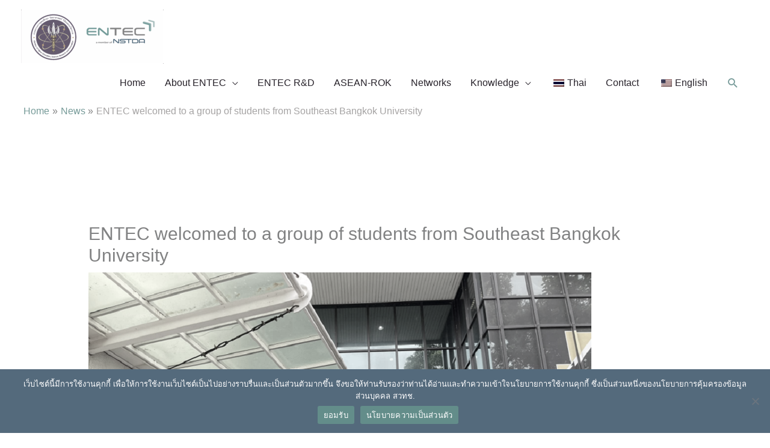

--- FILE ---
content_type: text/css
request_url: https://entec.or.th/wp-content/uploads/elementor/css/post-447.css?ver=1767310366
body_size: 2388
content:
.elementor-kit-447{--e-global-color-primary:#6EC1E4;--e-global-color-secondary:#54595F;--e-global-color-text:#7A7A7A;--e-global-color-accent:#61CE70;--e-global-color-7dc2ecfe:#4054B2;--e-global-color-391703af:#23A455;--e-global-color-4c34a00b:#000;--e-global-color-11763f25:#FFF;--e-global-typography-primary-font-family:"Maledpan";--e-global-typography-primary-font-weight:100;--e-global-typography-secondary-font-family:"Maledpan";--e-global-typography-secondary-font-weight:400;--e-global-typography-text-font-family:"Maledpan";--e-global-typography-text-font-weight:400;--e-global-typography-accent-font-family:"Maledpan";--e-global-typography-accent-font-weight:500;font-family:"Sarabun", Sans-serif;font-size:16px;font-weight:300;}.elementor-kit-447 e-page-transition{background-color:#FFBC7D;}.elementor-kit-447 h1{font-family:"Maledpan", Sans-serif;font-size:24px;font-weight:400;text-transform:none;font-style:normal;}.elementor-kit-447 h2{font-family:"Maledpan", Sans-serif;font-size:20px;font-weight:400;text-transform:none;font-style:normal;}.elementor-kit-447 h3{font-family:"Maledpan", Sans-serif;font-size:18px;font-weight:400;text-transform:none;font-style:normal;}.elementor-kit-447 h4{font-family:"Maledpan", Sans-serif;font-size:26px;}.elementor-kit-447 h5{font-family:"Maledpan", Sans-serif;font-size:40px;}.elementor-kit-447 h6{color:#000000;font-family:"Sarabun", Sans-serif;font-size:16px;}.elementor-section.elementor-section-boxed > .elementor-container{max-width:1200px;}.e-con{--container-max-width:1200px;}.elementor-widget:not(:last-child){margin-block-end:20px;}.elementor-element{--widgets-spacing:20px 20px;--widgets-spacing-row:20px;--widgets-spacing-column:20px;}{}h1.entry-title{display:var(--page-title-display);}@media(max-width:1024px){.elementor-section.elementor-section-boxed > .elementor-container{max-width:1024px;}.e-con{--container-max-width:1024px;}}@media(max-width:767px){.elementor-section.elementor-section-boxed > .elementor-container{max-width:767px;}.e-con{--container-max-width:767px;}}/* Start custom CSS */a,.page-title{color: #20b2aa;}/* End custom CSS */
/* Start Custom Fonts CSS */@font-face {
	font-family: 'Maledpan';
	font-style: normal;
	font-weight: normal;
	font-display: auto;
	src: url('https://www.entec.or.th/wp-content/uploads/2021/01/Maledpan-Regular.woff2') format('woff2'),
		url('https://www.entec.or.th/wp-content/uploads/2021/01/Maledpan-Regular.woff') format('woff');
}
/* End Custom Fonts CSS */